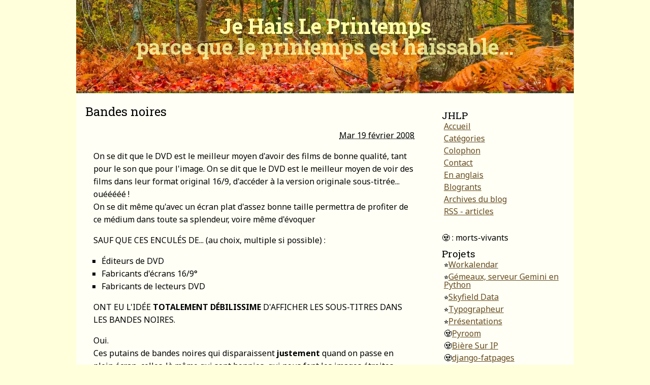

--- FILE ---
content_type: text/html
request_url: https://jehaisleprintemps.net/blog/fr/2008/02/19/bandes-noires/
body_size: 3104
content:
<!DOCTYPE html>
<html lang="fr">
  <head>
    <title>Je Hais Le Printemps - Bandes noires</title>
    <meta charset="utf-8">
    <meta http-equiv="X-UA-Compatible" content="IE=edge">
    <meta name="viewport" content="width=device-width, initial-scale=1">
    <link rel="stylesheet" href="/theme/css/reset.css">
    <link rel="stylesheet" href="/theme/css/grid.css">
    <link rel="stylesheet" href="/theme/css/style.css">
    <link rel="shortcut icon" href="http://media.jehaisleprintemps.net/favicon.ico" type="image/x-icon">
    <link rel="icon" href="http://media.jehaisleprintemps.net/favicon.ico" type="image/x-icon">

<link href="/blog/rss/" type="application/rss+xml" rel="alternate" title="Je Hais Le Printemps RSS Feed" />  </head>
  <body>

<div class="container">

   <header id="banner">
       <h1><a href="/">Je Hais Le Printemps <br/><small>parce que le printemps est haïssable…</small></a></h1>
   </header>

   <main class="content">
<article>
    <h2 class="entry-title">Bandes noires</h2>
<p class="text-right"><abbr title="2008-02-19T22:08:00+01:00">Mar 19 février 2008</abbr></p>
    <p>On se dit que le DVD est le meilleur moyen d'avoir des films de bonne
qualité, tant pour le son que pour l'image. On se dit que le DVD est le
meilleur moyen de voir des films dans leur format original 16/9,
d'accéder à la version originale sous-titrée... ouééééé !<br>
On se dit même qu'avec un écran plat d'assez bonne taille permettra de
profiter de ce médium dans toute sa splendeur, voire même d'évoquer</p>
<p>SAUF QUE CES ENCULÉS DE... (au choix, multiple si possible) :</p>
<ul>
<li>Éditeurs de DVD</li>
<li>Fabricants d'écrans 16/9°</li>
<li>Fabricants de lecteurs DVD</li>
</ul>
<p>ONT EU L'IDÉE <strong>TOTALEMENT DÉBILISSIME</strong> D'AFFICHER LES SOUS-TITRES DANS
LES BANDES NOIRES.</p>
<p>Oui.<br>
Ces putains de bandes noires qui disparaissent <strong>justement</strong> quand on
passe en plein écran, celles-là même qui sont honnies, qui nous font les
images étroites, celles-là qu'on ne veut pas voir, et bien c'est
JUSTEMENT <strong>DANS CES PUTAINS DE BANDES NOIRES QUE LE TEXTE S'AFFICHE.</strong></p>
<p>J'ai essayé tous les modes de ma tévé, rien à faire. Si on ne passe
"que" en 14/9, on manque la moitié des phrases, et si on passe en 4/3...
ben on voit tout, mais ON EST DANS CE PUTAIN DE FORMAT DE MERDE DE 4/3.</p>
<p><strong>ÇA SERT À QUOI, ALORS</strong>, VOS CONNERIES D'ÉCRANS LARGES ET VOS SUPPORTS
NUMÉRIQUES À LA CON ? À SE TAPER LES WOODY ALLEN EN VERSION FRANÇAISE ?</p>
<p>(parce qu'il faut bien le dire : la voix française de Woody Allen
justifierait à elle seule qu'on interdise purement et simplement le
doublage des films new-yorkais).</p>
<p>Voilà.</p>
<footer class="post-info">
<span>Catégories : <a href="/blog/category/fr/cinoche">cinoche</a> | <a href="/blog/category/fr/debile">débile</a> | <a href="/blog/category/fr/ralage">râlage</a> | <a href="/blog/category/fr/teve">tévé</a> | <a href="/blog/category/fr/unchecked">unchecked</a>.</span><br />
<span><a href="/blog/fr/2008/02/19/bandes-noires/" rel="bookmark" title="Permalien vers Bandes noires">Permalien vers : "Bandes noires"</a></span>


</footer><!-- /.post-info --></article>
    </main>

    <aside>

    <h2>JHLP</h2>
    <ul>
        <li><a href="/">Accueil</a></li>
        <li><a href="/blog/categories/">Catégories</a></li>
        <li><a href="/colophon/">Colophon</a></li>
        <li><a href="/contact/">Contact</a></li>
        <li><a href="/english/">En anglais</a></li>
        <li><a href="/blogrants/">Blogrants</a></li>
        <li><a href="/archives/">Archives du blog</a></li>
        <li><a href="/blog/rss/">RSS - articles</a></li>
    </ul>

    <p style="margin-top: 2em;"><small>🧟 : morts-vivants</small></p>

    <h2>Projets</h2>
    <ul>
        <li>⭐<a href="https://github.com/peopledoc/workalendar/">Workalendar</a></li>
        <li>⭐<a href="https://github.com/brunobord/gemeaux">Gémeaux, serveur Gemini en Python</a></li>
        <li>⭐<a href="https://github.com/brunobord/skyfield-data">Skyfield Data</a></li>
        <li>⭐<a href="https://github.com/brunobord/typographeur">Typographeur</a></li>
        <li>⭐<a href="/presentations/">Présentations</a></li>
        <li>🧟<a href="https://pyroom.org/">Pyroom</a></li>
        <li>🧟<a href="http://launchpad.net/beeroverip">Bière Sur IP</a></li>
        <li>🧟<a href="https://edge.launchpad.net/django-fatpages">django-fatpages</a></li>
        <li>🧟<a href="http://bayonne.xamango.org">Carnet Bayonnais</a></li>
        <li>🧟<a href="http://github.com/brunobord/tdaemon">TDaemon</a></li>
        <li>🧟<a href="http://polar-geek.org/">Polar Geek</a></li>
    </ul>

     <h2>Blogroll</h2>
     <h3>Copaings</h3>
     <ul>
         <li><a href="https://nicolas.perriault.net/" title="Le blog de NiKo">Le blog de NiKo</a></li>
         <li><a href="http://lasoeurkaramazov.net/" title="Mitternachts, re-reloaded">La Vie secrète des mites</a></li>
         <li><a href="https://mitt.tumblr.com/" title="Mitternachts, sur Tumblr">Wanderings</a></li>
         <li><a href="http://pierre.dureau.me/carnet" title="Pierre Dureau">Une maille dans la nappe pensante</a></li>
         <li><a href="http://woshingmachine.blogsite.org" title="Photoblog d'un très très vieux copain">WoshingMachine</a></li>
         <li><a href="http://sinkrou.free.fr/wordpress/" title="Calemlourds à tous les étages">Le côté obscur de la Farce</a></li>
         <li><a href="http://gillesfabio.com" title="32ème tentative">Gilles Fabio</a></li>
         <li><a href="http://www.astrosurf.com/hfosaf/" title="Ici, on parle d'étoiles doubles">HFOSAF</a></li>
     </ul>

     <h3>Jeux de rôles</h3>
     <ul>
         <li><a href="https://chaudronchromatique.blogspot.com/" title="Evlyn Moreau, artiste totale">Evlyn Moreau</a></li>
         <li><a href="http://dragons.ie/blog/" title="Éric Nieudan, un grognard au cœur tendre">Éric Nieudan</a></li>
         <li><a href="http://www.jellysaw.com/" title="Ray Otus, trop gentil aussi">Ray Otus</a></li>
         <li><a href="https://guillaumejentey.wixsite.com/rpg-and-art" title="Guillaume Jentey, Le plus gentil de tous">Guillaume Jentey</a></li>
         <li><a href="https://www.cestpasdujdr.fr/" title="C'est pas du JdR">Quand le JDR, c'est pas du JDR, mais en fait, si.</a></li>
     </ul>

     <h3>Je les lis</h3>
     <ul>
         <li><a href="http://standblog.org/blog/" title="Tristan Nitot">Standblog</a></li>
         <li><a href="http://simonwillison.net" title="Simon Willison">Simon Willison</a></li>
         <li><a href="https://larlet.fr/david/" title="David Larlet">David Larlet, ex-Biologeek</a></li>
         <li>🧟<a href="http://lanternebrisee.net/" title="Le blog d'Esther, qui dessine tellement bien">La Lanterne brisée</a></li>
         <li><a href="http://boingboing.net/" title="A directory of wonderful things">Boing Boing</a></li>
         <li><a href="http://nedbatchelder.com/blog/" title="Ned Batchelder">Ned Batchelder</a></li>
     </ul>

     <h3>Haha</h3>
     <ul>
         <li><a href="http://indexed.blogspot.com/" title="Indexed">Indexed</a></li>
         <li><a href="http://xkcd.com/" title="Funniest. Comics. Ever.">XKCD</a></li>
         <li><a href="http://davezilla.com/" title="Attention, mauvais goût très sûr">Davezilla</a></li>
         <li><a href="http://www.labandepasdessinee.com/" title="Une bande dessinée pas dessinée">La bande pas dessinée</a></li>
         <li><a href="http://garfield.com/comics/comics_todays.html" title="Le chat le plus vilain du monde">Garfield</a></li>
     </ul>

     <h3>Ailleurs</h3>
     <ul>
         <li><a href="https://www.flickr.com/photos/brunobord/" title="Images - Flickr">Flickr</a></li>
         <li><a href="https://bitbucket.org/brunobord/" title="Mon compte Bitbucket">Bitbucket</a></li>
         <li><a href="https://github.com/brunobord" title="Mon compte GitHub">GitHub</a></li>
         <li><a href="https://dice.camp/@brunobord" title="Follow me on Mastodon">Mastodon (dice.camp)</a></li>
     </ul>

    </aside>
     <footer>

         <address>
         &copy; de 2004 à nos jours - Bruno Bord, alias No`. Ce site est <a href="https://creativecommons.org/licenses/by-sa/2.0/">sous licence Creative Commons</a>.
         Propulsé par <a href="https://getpelican.com/">Pelican</a>, qui tire avantage du merveilleux langage de programmation <a href="https://python.org">Python</a>.
         </address>

     </footer>

</div>

  </body>
</html>

--- FILE ---
content_type: text/css
request_url: https://jehaisleprintemps.net/theme/css/grid.css
body_size: 6
content:
.container {
    max-width: 980px;
    display: flex;
    flex-direction: column;
    min-height: 100vh;
    margin: auto;
}


@media (min-width: 768px) {
  .container {
    display: grid;
    grid-template-columns: 1fr 280px;
    grid-template-rows: 1fr auto;
  }
}

header {
  grid-column: span 2;
  padding: 30px;
  text-align: center;
}

main {
  flex: 1;
  padding: 20px;
}

aside {
  padding: 20px;
}

footer {
  grid-column: span 2;
  padding: 30px;
  text-align: center;
}

h1 {
  margin-bottom: 1em;
  font-weight: bold;
}
